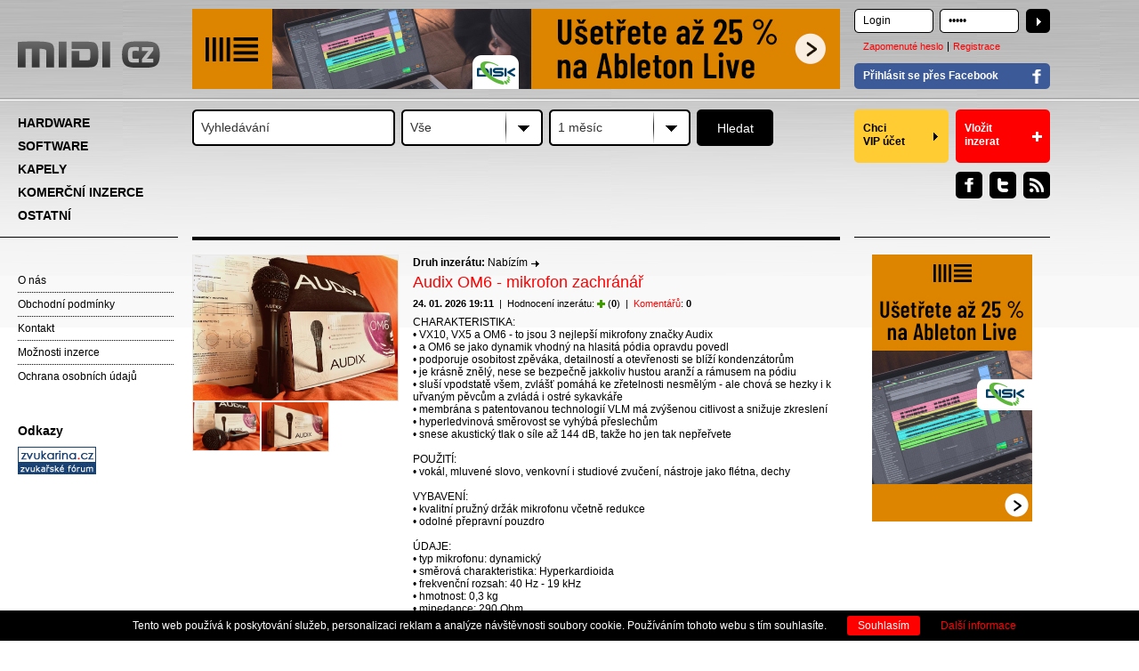

--- FILE ---
content_type: text/html
request_url: https://www.midi.cz/inzerat/239054/audix-om6-mikrofon-zachranar/
body_size: 6155
content:
<!DOCTYPE html PUBLIC "-//W3C//DTD XHTML 1.0 Strict//EN" "https://www.w3.org/TR/xhtml1/DTD/xhtml1-strict.dtd">
<html xmlns="https://www.w3.org/1999/xhtml" xml:lang="cs" lang="cs">
<head>
<title>Audix OM6 - mikrofon zachránář | Midi</title>	
<meta http-equiv="content-type" content="text/html; charset=utf-8" />	
<meta name="description" content="" />	
<meta name="keywords" content="" />
        <meta name="robots" content="index,follow" />
        <meta name="author" content="X Production s.r.o." /> 
  
  <link rel="stylesheet" type="text/css" href="/style/style2.css?ttl=1624536320" media="screen, projection, tv" />            	
	<script type="text/javascript" src="/js/jquery-1.6.2.min.js"></script>
	<script type="text/javascript" src="/js/jquery.selectBox.js"></script>	
	<script type="text/javascript" src="/colorbox/jquery.colorbox.js"></script>
  <link type="text/css" media="screen" rel="stylesheet" href="/colorbox/colorbox.css" />  
	<script type="text/javascript" src="/js/scripts.js"></script> 	    
  <script type="text/javascript" src="/cookieslista/js.js"></script>
  <link rel="stylesheet" type="text/css" href="/cookieslista/style.css" media="screen, projection, tv" />   
  
           <meta name="twitter:card" content="summary" />
        <meta name="twitter:site" content="https://www.midi.cz/inzerat/239054/audix-om6-mikrofon-zachranar" />
        <meta name="twitter:title" content="Audix OM6 - mikrofon zachránář" />
        <meta name="twitter:description" content="CHARAKTERISTIKA: 
• VX10, VX5 a OM6 - to jsou 3 nejlepší mikrofony značky Audix
• a OM6 se..." />
        <meta name="twitter:creator" content="X Production s.r.o." />
        <meta name="twitter:image:src" content="https://www.midi.cz/uploads/239054.jpeg" />
        
        <!-- Open Graph data -->
        <meta property="og:title" content="Audix OM6 - mikrofon zachránář" />
        <meta property="og:type" content="website" />
        <meta property="og:url" content="https://www.midi.cz/inzerat/239054/audix-om6-mikrofon-zachranar" />
        <meta property="og:image" content="https://www.midi.cz/uploads/239054.jpeg" />
        <meta property="og:description" content="CHARAKTERISTIKA: 
• VX10, VX5 a OM6 - to jsou 3 nejlepší mikrofony značky Audix
• a OM6 se..." />
        <meta property="og:site_name" content="X Production s.r.o." />
        <meta property="article:published_time" content="2026-01-24T19:11:58+01:00" />
        <meta property="article:modified_time" content="2023-02-27T11:02:26+01:00" />
      <script data-ad-client="ca-pub-6543132052317343" async src="https://pagead2.googlesyndication.com/pagead/js/adsbygoogle.js"></script> 
</head>
<body>

<script type="text/javascript">

  var _gaq = _gaq || [];
  _gaq.push(['_setAccount', 'UA-38021255-1']);
  _gaq.push(['_trackPageview']);

  (function() {
    var ga = document.createElement('script'); ga.type = 'text/javascript'; ga.async = true;
    ga.src = ('https:' == document.location.protocol ? 'https://ssl' : 'http://www') + '.google-analytics.com/ga.js';
    var s = document.getElementsByTagName('script')[0]; s.parentNode.insertBefore(ga, s);
  })();

</script>

<!-- Google tag (gtag.js) -->
<script async src="https://www.googletagmanager.com/gtag/js?id=G-SQS77EF0Z2"></script>
<script>
  window.dataLayer = window.dataLayer || [];
  function gtag(){dataLayer.push(arguments);}
  gtag('js', new Date());

  gtag('config', 'G-SQS77EF0Z2');
</script>


<div id="page">
        <div id="header">
            <div id="headerTop" class="clearfix">
                <h1><a href="/">MIDI.CZ</a></h1>
                <hr />
                <div class="banner1"><a href="/?klik_banner=804"><img src="/upload/1763926508.jpg" alt="banner"/></a></div>
                        
                        <div id="loginBox">
                                <form method="post" action="/">
                                        <fieldset class="clearfix">
                                                <div class="inputText"><input type="text" name="login" value="Login" title="Login" class="clearOnClick" /></div>
                                                <div class="inputText marginRight0"><input type="password" name="heslo" value="Heslo" title="Heslo" class="clearOnClick" /></div>
                                                <input type="submit" name="prihlasit" value="Přihlásit" class="btn" />
                                        </fieldset>
                                </form>            
                                <ul id="loginLinks">
                                        <li><a href="/zapomenute-heslo/">Zapomenuté heslo</a></li>
                                        <li><a href="/registrace/">Registrace</a></li>
                                </ul>                        
                                                                <p id="loginFb"><a href="https://www.facebook.com/v18.0/dialog/oauth?client_id=315509435213496&amp;state=bb9a739a19bfd20d20d009d3e7b8536e&amp;response_type=code&amp;sdk=php-sdk-5.0.0&amp;redirect_uri=https%3A%2F%2Fwww.midi.cz%2Ffb-overeni.php&amp;scope=email">Přihlásit se přes Facebook</a></p>
                                
                        </div>
                                </div>

                        <!-- headerBot -->
                <div id="headerBot" class="clearfix">
                        <ul id="menu">
                                                            <li><a href="#">HARDWARE</a>
                                                                            <ul>
                                                                                    <li><a href="/kategorie/11/klavesy-a-zvukove-moduly/">Klávesy a zvukové moduly</a>
                                                                                  
                                                  </li>
                                                                                    <li><a href="/kategorie/16/midi-ovladace-a-sequencery/">MIDI ovladače a sequencery</a>
                                                                                  
                                                  </li>
                                                                                    <li><a href="/kategorie/18/kytary-a-baskytary/">Kytary a baskytary</a>
                                                                                  
                                                  </li>
                                                                                    <li><a href="/kategorie/17/bici-nastroje-a-automaty/">Bicí nástroje a automaty</a>
                                                                                  
                                                  </li>
                                                                                    <li><a href="/kategorie/190/dechove-nastroje/">Dechové nástroje</a>
                                                                                  
                                                  </li>
                                                                                    <li><a href="/kategorie/13/efekty-a-procesory/">Efekty a procesory</a>
                                                                                  
                                                  </li>
                                                                                    <li><a href="/kategorie/15/pocitace-a-zvukove-karty/">Počítače a zvukové karty</a>
                                                                                  
                                                  </li>
                                                                                    <li><a href="/kategorie/14/mixpulty-a-rekordery/">Mixpulty a rekordéry</a>
                                                                                  
                                                  </li>
                                                                                    <li><a href="/kategorie/189/mikrofony-a-sluchatka/">Mikrofony a sluchátka</a>
                                                                                  
                                                  </li>
                                                                                    <li><a href="/kategorie/145/gramofony-a-vse-pro-dj/">Gramofony a vše pro DJ</a>
                                                                                  
                                                  </li>
                                                                                    <li><a href="/kategorie/185/zesilovace-reproduktory-a-hifi/">Zesilovače, reproduktory a hifi</a>
                                                                                  
                                                  </li>
                                                                                    <li><a href="/kategorie/186/podiove-aparatury/">Pódiové aparatury</a>
                                                                                  
                                                  </li>
                                                                                    <li><a href="/kategorie/187/svetla/">Světla</a>
                                                                                  
                                                  </li>
                                                                                    <li><a href="/kategorie/188/prislusenstvi/">Příslušenství</a>
                                                                                  
                                                  </li>
                                                                              
                                          </ul>      
                                                    
                                  </li>
                                                            <li><a href="#">SOFTWARE</a>
                                                                            <ul>
                                                                                    <li><a href="/kategorie/21/software-pro-pc/">Software pro PC</a>
                                                                                  
                                                  </li>
                                                                                    <li><a href="/kategorie/22/software-pro-mac/">Software pro MAC</a>
                                                                                  
                                                  </li>
                                                                              
                                          </ul>      
                                                    
                                  </li>
                                                            <li><a href="/kategorie/41/kapely/">KAPELY</a>
                                                    
                                  </li>
                                                            <li><a href="/kategorie/30/komercni-inzerce/">KOMERČNÍ INZERCE</a>
                                                    
                                  </li>
                                                            <li><a href="/kategorie/40/ostatni/">OSTATNÍ</a>
                                                    
                                  </li>
                                                    </ul>
                                        <div id="searchBox">
                        <form method="post" action="/vyhledavani/">
                                <fieldset>
                                        <div class="inputText"><input type="text" name="search" value="Vyhledávání" title="Vyhledávání" class="clearOnClick" /></div>
                                        <div class="select15941">
                                                <select name="druh_inzeratu" class="selectbox">
                                                	<option value="0">Vše</option>
                                                  <option value="1">Nabízím</option>
                                                	<option value="2">Hledám</option>
                                                	<option value="3">Ostatní</option>
                                                </select>            
                                        </div>  
                                        <div class="select15941">
                                                <select name="stari_inzeratu" class="selectbox">
                                                	<option value="0">Stáří inzerátu</option>
                                                	<option value="1">1 den</option>
                                          				<option value="2">2 dny</option>
                                          				<option value="3">1 týden</option>
                                          				<option value="4">2 týdny</option>
                                          				<option value="5" selected="selected">1 měsíc</option>
                                          				<option value="6">3 měsíce</option>
                                          				<option value="7">6 měsíců</option>
                                          				<option value="-1">Neomezovat</option>
                                                </select>            
                                        </div>     
                                        <input type="submit" name="hledat" value="Hledat" class="btn" />
                                                                        </fieldset>                        
                        </form>
                </div>                        <div class="width220 fr">
                                <div class="clearfix">
                                                                                <a href="/stranka/20/VIP-ucet/" class="linkVip">Chci <span class="break"></span>VIP účet</a>
                                        <a href="/vlozit-inzerat/" class="linkInsert">Vložit <span class="break"></span>inzerat</a>
                                        
                                </div>
                                <ul class="socials">
                                        <li><a href="javascript:window.location='http%3A%2F%2Fwww.facebook.com%2Fshare.php%3Fu%3Dhttps://www.midi.cz/'" rel="nofollow" class="fb">Facebook</a></li>
                                        <li><a href="javascript:window.open('http%3A%2F%2Ftwitter.com%2Fhome%3Fstatus%3Dhttps://www.midi.cz/','twittershare','width=450,height=300,left='+(screen.availWidth/2-225)+',top='+(screen.availHeight/2-150)+'');return false;" rel="nofollow" class="twitter">Twitter</a></li>
                                        <li><a href="/rss/" class="rss" onclick="window.open(this.href); return false;">RSS</a></li>
                                </ul>   
                        </div>      
                </div>      
                <!-- /headerBot -->
        </div><div id="content" class="clearfix">
                                <div id="leftCol">
                        <div class="banner_left">
                                                </div>
                        <ul>
                                                        <li class="first"><a href="/stranka/10/o-nas/">O nás</a></li>
                                                       <li><a href="/stranka/11/obchodni-podminky/">Obchodní podmínky</a></li>
                                                       <li><a href="/stranka/12/kontakt/">Kontakt</a></li>
                                                       <li><a href="/stranka/13/moznosti-inzerce/">Možnosti inzerce</a></li>
                                                       <li><a href="/stranka/22/ochrana-osobnich-udaju/">Ochrana osobních údajů</a></li>
                                               </ul>
                        <h3>Odkazy</h3>
                        <div class="odkazy">
                                                        <a href="https://www.zvukarina.cz" target="_blank"><img src="/img/zvukarina.gif" alt="Zvukařina" /></a>
                        </div>

                        <div id="banner_left" class="banner_left">
                                                    <script>
                            function getViewportLine() {
	var top = window.pageYOffset || document.documentElement.scrollTop;
	var height = document.documentElement.clientHeight;
	return Math.round(top);
}
                            function checkSection() {
                          	var line = getViewportLine();
                          	if (line>=690) {
                                  $('#banner_left').addClass('fixni_banner');
                                  }
                          	else {
                                  $('#banner_left').removeClass('fixni_banner');
                          	}
                            
                            if (line>=850) {
                                  $('.google_banner').addClass('fixni_banner_right');
                                  }
                          	else {
                                  $('.google_banner').removeClass('fixni_banner_right');
                          	}
                            
                          }
                          $(window).scroll(checkSection);
                          setInterval(checkSection, 300);
                            </script>
                                                    
                        
                        <div style="margin-bottom:10px;">
                        <script async src="//pagead2.googlesyndication.com/pagead/js/adsbygoogle.js"></script>
                        <!-- left banner -->
                        <ins class="adsbygoogle"
                             style="display:inline-block;width:160px;height:600px"
                             data-ad-client="ca-pub-6543132052317343"
                             data-ad-slot="4704131316"></ins>
                        <script>
                        (adsbygoogle = window.adsbygoogle || []).push({});
                        </script>
                        </div>
                        
                                                                                                                        </div>
                </div>                <div id="mainCol">
                        <div class="item itemDetail clearfix">
                                <div class="image">
                                                                          <a href="/uploads/239054.jpeg" class="colorbox" title="Audix OM6 - mikrofon zachránář"><img src="/uploads/239054.jpeg" alt="Audix OM6 - mikrofon zachránář" title="Audix OM6 - mikrofon zachránář"/></a>
                                                                            <div class="small_image">
                                                            <a href="/uploads/239054-2.jpeg" class="colorbox"><img src="/uploads/239054-2.jpeg" alt="Audix OM6 - mikrofon zachránář" /></a>                                                            <a href="/uploads/239054-3.jpeg" class="colorbox"><img src="/uploads/239054-3.jpeg" alt="Audix OM6 - mikrofon zachránář" /></a>                                                                
    
                                        </div>
                                                                    </div>
                                <div class="text">
                                                                                <p class="druh"><strong>Druh inzerátu:</strong> <span class="nabizim">Nabízím</span></p>
                                        <h2><a href="/inzerat/239054/audix-om6-mikrofon-zachranar/">Audix OM6 - mikrofon zachránář</a></h2>
                                        <p class="date"><strong>24. 01. 2026 19:11</strong>&nbsp;&nbsp;|&nbsp;&nbsp;Hodnocení inzerátu: <a href="?inzerat=239054&amp;hodnoceni=1"><img src="/gfx/plus.png" alt="kladné hodnocení inzeratu" class="rate" /></a> (<strong>0</strong>)&nbsp;&nbsp;|&nbsp;&nbsp;<a href="/inzerat/239054/audix-om6-mikrofon-zachranar/">Komentářů</a>: <strong>0</strong></p>
                                        <p>CHARAKTERISTIKA: <br />• VX10, VX5 a OM6 - to jsou 3 nejlepší mikrofony značky Audix<br />• a OM6 se jako dynamik vhodný na hlasitá pódia opravdu povedl<br />• podporuje osobitost zpěváka, detailností a otevřenosti se blíží kondenzátorům<br />• je krásně znělý, nese se bezpečně jakkoliv hustou aranží a rámusem na pódiu<br />• sluší vpodstatě všem, zvlášť pomáhá ke zřetelnosti nesmělým - ale chová se hezky i k uřvaným pěvcům a zvládá i ostré sykavkáře <br />• membrána s patentovanou technologií VLM má zvýšenou citlivost a snižuje zkreslení <br />• hyperledvinová směrovost se vyhýbá přeslechům<br />• snese akustický tlak o síle až 144 dB, takže ho jen tak nepřeřvete <br /><br />POUŽITÍ: <br />• vokál, mluvené slovo, venkovní i studiové zvučení, nástroje jako flétna, dechy <br /><br />VYBAVENÍ: <br />• kvalitní pružný držák mikrofonu včetně redukce <br />• odolné přepravní pouzdro <br /><br />ÚDAJE: <br />• typ mikrofonu: dynamický <br />• směrová charakteristika: Hyperkardioida <br />• frekvenční rozsah: 40 Hz - 19 kHz <br />• hmotnost: 0,3 kg <br />• mipedance: 290 Ohm <br />• výroba: USA <br /><br />PODMÍNKY: <br />• záruka ještě víc než rok <br />• ke slyšení v našem studiu Jinočany <br />• 14 dní na vrácení bez udání důvodu</p>
                                        <table class="table_info">
                                                <tr>
                                                        <td class="zvyraznit_bunku">ID inzerátu:</td>
                                                        <td>239054</td>
                                                </tr>
                                                <tr>
                                                        <td class="zvyraznit_bunku">Inzerent:</td>
                                                        <td><a href="/uzivatel/1593/kakaxa/">Kakaxa</a>&nbsp;&nbsp;|&nbsp;&nbsp;Hodnocení uživatele: <img src="/gfx/plus.png" alt="kladné hodnoceni recenzenta" class="rate" /> (<strong>28</strong>) / <img src="/gfx/minus.png" alt="záporné hodnoceni recenzenta" class="rate" /> (<strong>0</strong>)</td>
                                                </tr> 
                                                                                                <tr>
                                                  <td class="zvyraznit_bunku">Region:</td>
                                                  <td>Praha</td>
                                                </tr>
                                                                                                <tr>
                                                  <td class="zvyraznit_bunku">E-mail:</td>
                                                  <td><a href="mailto:kakaxa (zavináč) 3bees.cz">kakaxa (zavináč) 3bees.cz</a></td>
                                                </tr>
                                                                                                <tr>
                                                  <td class="zvyraznit_bunku">Telefon:</td>
                                                  <td>603852718</td>
                                                </tr>
                                                                                                <tr>
                                                  <td class="zvyraznit_bunku">www:</td>
                                                  <td><a href="https://audixusa.com/products/om6/">https://audixusa.com/products/om6/</a></td>
                                                </tr>
                                                
                                                                                    
                                                <tr class="price">
                                                        <td class="zvyraznit_bunku">Cena:</td>
                                                        <td><span class="priceBox"><span>3 900 CZK</span></span></td>
                                                </tr>
                                                                                                                                        
                                        </table>

                                                <div class="detailShare">
                                                        <div class="icons clearfix">


                                                                <a href="https://www.facebook.com/share.php?u=http%3A%2F%2Fwww.midi.cz%2Finzerat%2F239054%2Faudix-om6-mikrofon-zachranar%2F" class="fb newWindow" rel="0">facebook</a>
                                                                <a href="https://twitter.com/share" class="twitter newWindow" rel="1">Twitter</a>
                                                                <a href="https://www.pinterest.com/pin/create/button/?url=http%3A%2F%2Fwww.flickr.com%2Fphotos%2Fkentbrew%2F6851755809%2F&amp;media=http%3A%2F%2Ffarm8.staticflickr.com%2F7027%2F6851755809_df5b2051c9_z.jpg&amp;description=Next%20stop%3A%20Pinterest" data-pin-do="buttonPin" data-pin-config="above" class="pinterest newWindow" rel="2">Pinterest</a>
                                                                <a href="https://plus.google.com/share?url=http%3A%2F%2Fwww.midi.cz%2Finzerat%2F239054%2Faudix-om6-mikrofon-zachranar%2F" class="gplus newWindow" rel="3">GooglePlus</a>

                                                        </div>
                                                </div>
                                                                                                                </div>
                        </div>
                         
                                   
                        <div class="clearfix">
                                <h2 class="fl">Komentáře</h2>
                                                        </div> 
                        <div class="banner2"></a></div>     
                                                    <h3>U tohoto inzerátu jsou komentáře zakázané</h3>
                                          
                        <div class="banner3"></div>          
                </div>                
                <div id="rightCol">
                                        <div class="center">
                        <a href="/?klik_banner=805"><img src="/upload/1763926566.jpg" alt="banner"/></a>                        </div>
                        <div class="google_banner center">

                        
<script async src="//pagead2.googlesyndication.com/pagead/js/adsbygoogle.js"></script>
<!-- midi right banner -->
<ins class="adsbygoogle"
     style="display:inline-block;width:160px;height:600px"
     data-ad-client="ca-pub-6543132052317343"
     data-ad-slot="2009422115"></ins>
<script>
(adsbygoogle = window.adsbygoogle || []).push({});
</script>

                        </div>
                                        </div>              
        </div>

<hr />
        
        <div id="footer">
        <div style="margin-left: 215px;width: 725xp;  text-align: left;">
                        <div style="padding-top:10px;position:relative;">
<script async src="//pagead2.googlesyndication.com/pagead/js/adsbygoogle.js" type="text/javascript"></script>
<!-- Midi bottom -->
<ins class="adsbygoogle"
     style="display:inline-block;width:728px;height:90px"
     data-ad-client="ca-pub-6543132052317343"
     data-ad-slot="9022069712"></ins>
<script type="text/javascript">
(adsbygoogle = window.adsbygoogle || []).push({});
</script>
        </div>
        <div style="margin-top:-90px;margin-left:800px;">
        <a href="https://www.gopay.cz/" onclick="window.open(this.href); return false;"><img src="/gfx/banner-2-normal_gopay.png" alt="gopay" style="margin-top: 10px;"/></a>
        </div>

        </div>
      
</div>
 
</div> 
<div  class="hidden">
<a href="https://www.toplist.cz/stat/202081"><script type="text/javascript">
<!--
document.write('<img src="https://toplist.cz/count.asp?id=202081&amp;logo=s&amp;http='+escape(document.referrer)+'&amp;t='+escape(document.title)+
'&amp;wi='+escape(window.screen.width)+'&amp;he='+escape(window.screen.height)+'&amp;cd='+escape(window.screen.colorDepth)+'" width="14" height="14" border=0 alt="TOPlist" />');
//--></script><noscript><img src="https://toplist.cz/count.asp?id=202081&amp;logo=s"
alt="TOPlist" /></noscript></a> 
</div>
<div class="cookies-info">
    Tento web používá k poskytování služeb, personalizaci reklam a analýze návštěvnosti soubory cookie. Používáním tohoto webu s tím souhlasíte.    <a href="#" class="button">Souhlasím</a>
    <a href="https://www.google.com/policies/technologies/cookies/" target="_blank">Další&nbsp;informace</a>
</div>
<noscript><style type="text/css">.cookies-info { display:none }</style></noscript>
</body>
</html>

--- FILE ---
content_type: text/html; charset=utf-8
request_url: https://www.google.com/recaptcha/api2/aframe
body_size: 267
content:
<!DOCTYPE HTML><html><head><meta http-equiv="content-type" content="text/html; charset=UTF-8"></head><body><script nonce="6x4sYorqsk3U-AM8S3x-hw">/** Anti-fraud and anti-abuse applications only. See google.com/recaptcha */ try{var clients={'sodar':'https://pagead2.googlesyndication.com/pagead/sodar?'};window.addEventListener("message",function(a){try{if(a.source===window.parent){var b=JSON.parse(a.data);var c=clients[b['id']];if(c){var d=document.createElement('img');d.src=c+b['params']+'&rc='+(localStorage.getItem("rc::a")?sessionStorage.getItem("rc::b"):"");window.document.body.appendChild(d);sessionStorage.setItem("rc::e",parseInt(sessionStorage.getItem("rc::e")||0)+1);localStorage.setItem("rc::h",'1769354189393');}}}catch(b){}});window.parent.postMessage("_grecaptcha_ready", "*");}catch(b){}</script></body></html>

--- FILE ---
content_type: text/css
request_url: https://www.midi.cz/style/style2.css?ttl=1624536320
body_size: 5327
content:
html{
font-size:100.01%;
height:100%;
width:100%;                                                                                      
border:0;
padding:0;
margin:0;
} 
body{
font-size:.750em;
font-family:arial,tahoma,verdana;
color:#000;
margin:0;
padding:0;
text-align:left;
background:#fff url(../gfx/body-bg.png) repeat-x 0 0;
height:100%;
width:100%;
border:0;
}
body#hp{
background:#fff url(../gfx/body-bg-hp.jpg) no-repeat;
}
a img, img{margin:0;padding:0;border:0;}
a{color:#ff0000;outline:none;text-decoration:none;}
a:hover{text-decoration:underline;color:#a20000;}
p,h1,h2,h3,h4,h5,h6,ul,ol,li,form,table,td{margin:0;padding:0;}
table{font-size:1em;}
.clear{clear:both;}
.fl{float:left !important;}
.fr{float:right !important;}
hr,.noScreen{display:none;}
.break{display:block;}
fieldset{padding:0;margin:0;border:0}
ul li{list-style-type:none}
input,button,textarea{font-family:arial;font-size:12px;}
.clearfix:after{content: ".";display:block;height:0;clear:both;visibility:hidden;}
.clearfix{display:inline-block;}
/* Hide from IE-mac \*/
* html .clearfix{height:1%;}
.clearfix{display:block;}
/* End hide from IE-mac */

.width220{width:220px !important;}
.width272{width:272px !important;}
.width350{width:350px !important;}
.width510{width:510px !important;}
.width550{width:550px !important;}
.width567{width:567px !important;}

.marginRight0{margin-right:0px !important;}
.marginRight5{margin-right:5px !important;}
.marginBot5{margin-bottom:5px !important;}
.marginBot10{margin-bottom:10px !important;}
.marginBot15{margin-bottom:15px !important;}
.marginBot20{margin-bottom:20px !important;}
.marginBot30{margin-bottom:30px !important;}
.marginTop5{margin-top:5px !important;}
.marginTop10{margin-top:10px !important;}
.marginTop30{margin-top:30px !important;}

.red{color:#ff0000 !important;}
.green{color:#3e9c00 !important;}
.grey{color:#999 !important;}

.pad10{padding:0 10px;}
.padTop16{padding-top:16px !important;}

.font11{font-size:11px !important;}

.rel{position:relative;}

#page{
width:1180px;
margin:0;
text-align:left;
position:relative;
min-height:100%;
}
* html #page{
height:100%;
}
/*-- header --*/
#header{
width:1180px;
height:270px;
padding:0;
position:relative;
background:url(../gfx/footer-bg.png) no-repeat left bottom;
}
body#hp #header{
height:400px;
background:none;
}
/*-- headerTop --*/
#headerTop{
width:1180px;
height:100px;
padding:10px 0 0;
position:relative;
}
#headerTop h1 a{
width:160px;
height:30px;
display:block;
text-indent:-9999px;
background:url(../gfx/logo-midi.png) no-repeat;
position:absolute;
top:46px;
left:20px;
}
#headerTop .banner1{
float:left;
padding:0 0 0 216px;
width:728px;
height:90px;
overflow:hidden;
}
#loginBox{
width:220px;
float:right;
}
#loginBox fieldset{
padding:0 0 10px;
}
#loginBox .inputText{
background:url(../gfx/input-89-27.png) no-repeat;
width:89px;
height:27px;
float:left;
margin:0 7px 0 0;
}
#loginBox .inputText input{
width:69px;
height:27px;
border:0;
line-height:27px;
background:none;
padding:0 10px;
}
#loginBox .btn{
float:right;
display:block;
width:27px;
height:27px;
display:block;
text-indent:-9999px;
line-height:100px;
border:0;
background:url(../gfx/btn-27-27.png) no-repeat;
cursor:pointer;
}
#loginBox .btn:hover{
background-position:left bottom;
}
#loginLinks{
float:left;
font-size:11px;
line-height:11px;
margin-right:-5px;
height:24px;
padding-left:5px;
}
#loginLinks li{
float:left;
border-left:1px solid #000;
padding:0 5px;
}
#loginLinks li:first-of-type{
border-left:0;
}
#loginFb{
display:block;
clear:both;
}
#loginFb a{
color:#fff !important;
font-size:12px;
font-weight:bold;
width:200px;
height:29px;
line-height:29px;
padding:0 10px;
background:url(../gfx/btn-fb.png) no-repeat;
display:block;
}
#loginFb a:hover{
text-decoration:none;
background-position:left bottom;
}
/*-- /headerTop --*/

/*-- headerBot --*/
#headerBot{
width:1180px;
}
#headerBot .width220{
padding-top:13px;
}
#menu{
position:relative;
z-index:10;
float:left;
padding:20px 0 0 20px;
font-size:14px;
font-weight:bold;
float:left;
}
#menu li{
padding:0 0 10px;
}
#menu li a{
width:180px;
display:block;
text-decoration:none;
color:#000;
padding:0 0 0;
}
#menu li a:hover,#menu li a.active{
font-weight:bold;
color:#ff0000 !important;
}

#menu li li{
padding:0;
}
#menu ul{
position:absolute;
display:none;
width:160px !important;
height: auto;
padding:5px 10px;
top:20px;
left:180px;
background:#000;
}
#menu li ul a{
width:160px;
padding:3px 0 !important;
float:left;
font-size:10px;
color:#cccccc;
display:block;
}
#menu li ul a:hover{
font-weight:normal;
color:#fff;
}
#menu ul ul{
left:161px;
}
.bazarBox{
float:left;
width:728px;
padding:20px 0 0 16px;
overflow:hidden;
}
.bazarBox .title{
width:728px;
}
.bazarBox .title h2{
color:#666;
}
.bazarBox .content{
width:728px;
background:url(../gfx/bazar-box.png) no-repeat left bottom;
padding:12px 0 10px;
}
.bazarBox table{
margin:0;
padding:5px 0 2px;
width:100%;
background:url(../gfx/bazar-box.png) no-repeat right top;
}
.bazarBox table th,.bazarBox table td{
text-align:left;
vertical-align:top;
padding:4px 15px 0;
}
.bazarBox table th{
font-size:13px;
font-weight:bold;
padding:6px 15px;
background:url(../gfx/box-bazar-line.png) repeat-x left bottom;
}
.bazarBox h2{
font-size:14px;
font-weight:bold;
padding:0;
float:left;
}
.bazarBox .linkAll{
float:right;
padding:2px 0 0;
}
.bazarBox .linkAll a{
padding:0 10px 0 0;
background:url(../gfx/arrow-red.png) no-repeat right 4px;
}
#searchBox{
width:728px;
padding:16px 0 16px;
border-bottom:4px solid #000;
}
#headerBot #searchBox{
float:left;
padding:13px 0 0 16px;
border-bottom:0;
}
#searchBox .inputText{
width:228px;
height:41px;
background:url(../gfx/search-input.png) no-repeat;
float:left;
}
#searchBox .inputText input{
width:208px;
height:41px;
padding:0 10px;
line-height:41px;
border:0;
background:none;
font-size:14px;
color:#333;
}
#searchBox .btn{
float:left;
background:url(../gfx/btn-86-41.png) no-repeat;
width:86px;
height:41px;
line-height:41px;
display:block;
float:left;
text-align:center;
border:0;
cursor:pointer;
font-size:14px;
color:#fff;
margin-left:7px;
}
#searchBox .btn:hover{
background-position:left bottom;
}
#searchBox .searchMore{
position:absolute;
top:48px;
left:10px;
text-decoration:none;
color:#ff0000;
font-size:12px;
background:url(../gfx/arrow-red.png) no-repeat right 5px;
padding:0 10px 0 0;
display:block;
white-space:nowrap;
}
#searchBox a:hover.searchMore{
color:#000;
}
#searchBox .rssLink{
width:17px;
height:17px;
display:block;
background:url(../gfx/icon-rss-small.png) no-repeat;
float:left;
text-indent:-9999px;
margin:24px 0 0 7px;
}
#searchBox .rssLink:hover{
background-position:left bottom;
}

#header .banner2{
position:relative;
}

#header .linkVip{
width:86px;
height:46px;
line-height:1.3em;
padding:14px 10px 0 10px;
background:url(../gfx/link-vip.png) no-repeat;
display:block;
float:left;
color:#000;
font-size:12px;
text-decoration:none !important;
font-weight:bold;
}
#header .linkVip:hover{
background-position:left bottom;
}
#header .linkInsert{
width:86px;
height:46px;
line-height:1.3em;
padding:14px 10px 0 10px;
background:url(../gfx/btn-vlozit-inzerat.png) no-repeat;
display:block;
color:#fff;
float:right;
font-size:12px;
text-decoration:none !important;
font-weight:bold;
}
#header .linkInsert:hover{
background-position:left bottom;
}
#header .socials{
width:114px;
float:right;
padding:10px 0 0;
}
#header .socials li{
float:left;
padding:0 0 0 8px;
}
#header .socials li a{
width:30px;
height:30px;
display:block;
text-indent:-9999px;
}
#header .socials li a.fb{
background:url(../gfx/icon-fb.png) no-repeat;
}
#header .socials li a.twitter{
background:url(../gfx/icon-twitter.png) no-repeat;
}
#header .socials li a.rss{
background:url(../gfx/icon-rss.png) no-repeat;
}
#header .socials li a:hover{
background-position:left bottom;
}

.logged{
width:220px;
height:90px;
background:url(../gfx/header-login.png) no-repeat !important;
color:#999 !important;
}
.logged a{
color:#fff !important;
}
/*-- /headerBot --*/

/*-- /header --*/

/*-- select --*/
.selectBox-dropdown{position:relative;border:0;text-decoration: none;outline:none;vertical-align:middle;display:inline-block;cursor:default;font-family:arial;text-align:left;}

.select15941{float:left;margin-left:7px;text-decoration:none !important;}
.select15941 .selectBox-dropdown{width:119px;height:41px;padding:0 30px 0 10px;line-height:41px;background:url(../gfx/select-159-41.png) no-repeat;color:#333;font-size:14px;}

.select40728{float:left;text-decoration:none !important;}
.select40728 .selectBox-dropdown{width:367px;height:28px;padding:0 30px 0 10px;line-height:28px;background:url(../gfx/select-407-28.png) no-repeat;color:#000;font-size:12px;}

a.selectBox{text-decoration:none !important;}
.selectBox-dropdown .selectBox-arrow{display:none;}
.selectBox-dropdown-menu{position:absolute;z-index:99999;max-height:200px;border:solid 1px #BBB;background:#FFF;overflow:auto;font-family:arial;font-size:12px;text-align:left;}
.selectBox-options, .selectBox-options li, .selectBox-options li a{list-style:none;display:block;cursor:default;padding:0;margin:0;color:#515151;}
.selectBox-options li a{line-height: 1.5;padding: 0 .5em;white-space:nowrap;overflow:hidden;text-decoration:none !important;}
.selectBox-options li.selectBox-hover a{background-color:#DFDFDF;}
.selectBox-options li.selectBox-selected a{background-color:#CDCDCD;}
/*-- /select --*/

/*-- content --*/
#content{
width:1180px;
padding:0 0 16px;
}
#content h1{
font-size:24px;
font-weight:bold;
padding:0;
position:absolute;
top:-92px;
left:0;
height:75px;
width:728px;
overflow:hidden;
line-height:1.1;
}
#content h1 span{
position:absolute;
bottom:0;
}
#content .itemDetail p{
padding-top: 2px;
}
#content .itemDetail ul{
padding: 5px 0 5px 0;
}
#content h2{
font-size:14px;
font-weight:bold;
color:#000;
padding:0 0 20px;
}
#leftCol{
width:180px;
padding:12px 0 0 20px;
float:left;
margin:0 16px 0 0;
/*background:url(../gfx/leftcol-top-bg.png) no-repeat 0 0;*/
}
#mainCol{
width:728px;
position:relative;
float:left;
padding:0;
}
#rightCol{
width:220px;
float:right;
padding:16px 0 0;
}
body#hp #rightCol{
padding:124px 0 0;
text-align: center;
margin:auto;
}

#leftCol ul{
margin:0 0 30px;
padding:0 5px 0 0;
}
#leftCol li{
border-top:1px dotted #000;
padding:6px 0;
}
#leftCol li.first{
border:0;
}
#leftCol li a{
color:#000;
width:180px;
display:block;
}
#leftCol li a:hover,#leftCol li a.active{
color:#ff0000;
text-decoration:none;
}

.item{
width:728px;
border-bottom:1px solid #b2b2b2;
position:relative;
padding:16px 0 16px;
}
.item .midiDoporucuje{
width:65px;
height:32px;
background:url(../gfx/icon-midi-doporucuje.png) no-repeat;
display:block;
position:absolute;
top:16px;
right:0;
text-indent:-9999px;
}
.itemDetail{
border-bottom:1px solid #000;
}
.item .image{
width:232px;
float:left;
}
.item .image .mainImage{
max-height: 232px;
overflow: hidden;
}
.item .image img{
width:230px;
float:left;
border:1px solid #E9E9E9;
}
.item .tns{
width:230px;
float:left;
padding:8px 0 0;
}
.item .tns img{
height:30px;
width:auto;
float:left;
margin:0 8px 8px 0;
}
.item .text{
width:480px;
float:right;
padding:0;
word-wrap:break-word;
}
.popisInzeratu{
    max-height: 150px;
    overflow: hidden;
    position:relative;
}
.popisInzeratu:after{
content: "";
position: absolute;
bottom: 0px;
background-image: linear-gradient(rgba(255,255,255,0), rgb(255, 255, 255));
height: 30px;
width: 100%;
left: 0;

}
.item .text h2{
font-size:18px !important;
font-weight:normal !important;
padding:5px 0 5px !important;
width:400px;
}
.item .text p.date{
font-size:11px;
padding:0 0 6px;
}
.item .text p.druh{
font-size:12px;
}
.item .text p.druh .nabizim{
background:url(../gfx/arrow-right.png) no-repeat right 5px;
padding:0 13px 0 0;
}
.item .text p.druh .hledam{
background:url(../gfx/arrow-left.png) no-repeat right 5px;
padding:0 13px 0 0;
}
.item .comments{
float:right;
margin-top:-20px;
}
#content .banner2{
/*border-bottom:4px solid #000;
margin:0 0 16px;*/
}
#content .banner3{
margin:20px 0 16px;
}

.pagination{
padding:2px 0 2px;
border-bottom:1px solid #b2b2b2;
}
.paginationBot{
border-bottom:0;
}
.pagination li{
float:left;
}
.pagination li a, .pagination li span{
display:block;
padding:10px 5px;
}
.pagination li :hover{
text-decoration:none;
color:#000;
}
.pagination li .active{
color:#000;
font-weight:bold;
}
.pagination li .prev,.pagination li .next,.pagination li .first,.pagination li .last{
width:17px;
height:13px;
display:block;
text-indent:-9999px;
margin:1px 0 0;
}
.pagination li .prev{
background:url(../gfx/arrow-black-back.png) no-repeat 9px 10px;
}
.pagination li .next{
background:url(../gfx/arrow-black.png) no-repeat 9px 10px;
}
.pagination li .prev:hover,.pagination li .next:hover{
background-position:9px -90px;
}
.pagination li .first{
background:url(../gfx/arrow-first.png) no-repeat 5px 10px;
}
.pagination li .last{
background:url(../gfx/arrow-last.png) no-repeat 6px 10px;
}
.pagination li .first:hover{
background-position:5px -90px;
}
.pagination li .last:hover{
background-position:6px -90px;
}
.pagination .goToPage{
float:right;
}
.pagination .goToPage fieldset{
padding:8px 0 0;
}
.pagination .goToPage label{
line-height:19px;
font-size:11px;
float:left;
padding:0 6px 0 0
}
.pagination .goToPage .inputText{
width:28px;
height:19px;
background:url(../gfx/input-28-19.png) no-repeat;
float:left;
margin:0 6px 0 0;
}
.pagination .goToPage .inputText input{
width:24px;
height:19px;
padding:0 2px;
line-height:27px;
border:0;
background:none;
font-size:11px;
}
.pagination .goToPage .btn{
float:right;
display:block;
width:19px;
height:19px;
display:block;
text-indent:-9999px;
line-height:100px;
border:0;
background:url(../gfx/btn-19-19.png) no-repeat;
cursor:pointer;
}
.pagination .goToPage .btn:hover{
background-position:left bottom;
}

#formComment fieldset{ 
width:465px;
padding:10px;
background:url(../gfx/form-comments.png) no-repeat left bottom;
position:relative;
margin:0 0 -10px -35px;
color:#fff;
}
#formComment label{ 
width:70px;
float:left;
display:block;
padding:3px 0 0;
}
#formComment .inputText{
width:369px;
height:20px;
line-height:20px;
padding:0 10px;
background:#fff;
border:0;
margin:0 0 10px;
float:right;
}
#formComment textarea{
width:379px;
height:66px;
padding:5px;
background:#fff;
border:0;
margin:0 0 10px;
float:right;
}
#formComment .btn{
background:url(../gfx/arrow-white.png) no-repeat right 7px;
padding:5px 18px 5px 0;
color:#ccc;
border:0;
float:right;
font-size:14px;
cursor:pointer;
}

.comment{
padding:0 0 5px;
border-bottom:1px solid #b2b2b2;
margin:0 0 10px;
}
.commentLast{
border-bottom:0;
margin:0;
}
.comment h3{
font-size:12px;
color:#000;
padding:0 0 5px;
font-weight:bold;
float:left;
width:620px;
}
.comment p.date{
float:right;
}
.comment p.rating{
float:right;
font-size:11px;
padding:5px 0 0;
}
.comment p.name{
padding:0 0 5px;
font-size:11px;
}
.comment p.name a{
font-weight:bold;
}
.linkSendMsg{
float:right;
color:red;
padding:10px 10px 0 0;
}


.itemSmall{
float:left;
margin:0 0px 10px 0;
width: 100px;
overflow:hidden;
}
.itemSmall img{
width:96px;
height:96px;
border:1px solid #000;
}
.itemSmall a{
color:#000;
}

#rightCol .blog{
border-top:1px dotted #000;
padding:10px 0 1px;
}
#rightCol .blogFirst{
border-top:0;
padding-top:0;
}
#rightCol .blog h3{
font-size:12px;
font-weight:bold;
padding:0 0 4px;
}
#rightCol .blog p{
padding:0 0 10px;
}
#rightCol .blog p.date{
font-size:11px;
font-weight:bold;
padding:0 0 5px;
}
/*-- /content --*/

/*-- footer --*/
#footer{
width:1180px;
height:92px;
background:url(../gfx/footer-bg.png) no-repeat left top;
}
/*-- /footer --*/

.info_prihlaseni{
padding:10px;
}
.info_prihlaseni li{
padding:0 0 10px;
}
.info_prihlaseni .odhlaseni{
font-size:11px;
}

p.required{
float:right;
padding:21px 0 0;
}
#form fieldset{ 
padding:0;
background:none;
position:relative;
margin:0 0 20px;
color:#000;
width:567px;
}
#form label{ 
width:160px;
float:left;
display:block;
padding:3px 0 10px;
}
#form .required label{ 
font-weight:bold;
}
#form .inputText{
width:407px;
height:28px;
background:url(../gfx/input-407-28.png) no-repeat;
float:left;
}
#form .inputText.disabled{
background:url(../gfx/input-407-28.png) no-repeat 0 -28px;
}
#form .inputText input{
width:387px;
height:28px;
padding:0 10px;
line-height:28px;
border:0;
background:none;
}
#form select{
width:388px;
height:20px;
line-height:20px;
margin:0 0 10px 6px;
border:0;
}
#form textarea{
width:387px;
height:108px;
padding:10px;
background:url(../gfx/textarea-407-128.png) no-repeat;
border:0;
margin:0;
float:left;
}
#form .checkbox{
position:relative;
top:2px;
}
#form .btn{
background:url(../gfx/btn-86-41-red.png) no-repeat right 0;
padding:0;
color:#fff;
border:0;
float:right;
font-size:14px;
cursor:pointer;
text-align:center;
width:86px;
height:41px;
line-height:41px;
cursor:pointer;
}
#form .btnBig{
background:url(../gfx/btn-120-41-red.png) no-repeat right 0;
width:120px;
}
#form p{ 
padding:0 0 10px;
}
#form a.link{
position:relative;
top:3px;
}
.input_souhlasim{
float: left;
margin-right:10px;
}

.schov_formular{
display:none;
}
.table_info{
margin-top: 10px;
font-size:0.917em;
}
.zvyraznit_bunku{
font-weight:bold;
text-align:left;
padding-right:10px;
white-space:nowrap;
}
.table_info .price td{
padding-top:10px;
font-size:18px;
font-weight:bold;
vertical-align:bottom;
}
.table_info .price td.zvyraznit_bunku{
font-size:14px;
}
.table_info .price{
vertical-align:bottom;
}
.table_info .price .priceBox{
background:#333;
display:block;
color:#fff;
float:left;
padding:5px 8px;
margin-bottom:-5px;
-webkit-border-radius:5px;
-moz-border-radius:5px;
border-radius:5px;
}
.item .edit_info{
width:720px;
height: 50px;
color:#999;
text-align: right;
margin:right;
}
.commentLink{
float:right;
padding:10px 0 0;
}
.rate{
position:relative;
top:1px;
}
select{font-family:arial;font-size:12px;}
.vip{color:#e0a800;font-size:11px;font-weight:bold;}

.textContent p{
padding:0 0 14px;
}

#tabs li{
float:left;
padding:10px 5px 0 0;
}
#tabs li a{
text-decoration:none;
color:#fff;
font-weight:bold;
text-transform:uppercase;
font-size:12px;
padding-right:20px;
display:block;
height:41px;
background:url(../gfx/tab-a.png) no-repeat scroll right top;
-moz-opacity:.50;
filter:alpha(opacity=50);
opacity:.50;
}
#tabs li a span{
background:url(../gfx/tab-span.png) no-repeat;
display:block;
line-height:42px;
padding:0 0 0 20px;
}
#tabs li a:hover,#tabs li a.active{
-moz-opacity:10;
filter:alpha(opacity=100);
opacity:1;
}



.tabulka_komentare table{
margin:0;
padding:5px 0 2px;
width:100%;
background:url(../gfx/bazar-box.png) no-repeat right top;
}
.tabulka_komentare table td{
padding:4px 10px;
vertical-align:top;
}
.tabulka_komentare a{
color:#ff0000;
}
.tabulka_komentare h2{
font-size:14px;
font-weight:bold;
padding:0;
float:left;
}
.tabulka_komentare .linkAll{
float:right;
padding:2px 0 0;
}
.tabulka_komentare .linkAll a{
padding:0 10px 0 0;
background:url(../gfx/arrow-red.png) no-repeat right 4px;
}

.nastaveni_inzeratu{
margin-top: 10px;
}
.nastaveni_inzeratu a{
font-weight: bold;
}
.nastaveni_inzeratu ul{
margin-left: 20px;
list-style: disc;
} 
.nastaveni_inzeratu ul li{
list-style: disc;
} 

input.file{
font-family:Arial, Tahoma, Verdana;
font-size:12px;
color:#000;
padding:0 10px;
height:28px;
line-height:28px;
width:304px;
background:url(../gfx/input-file.png) no-repeat;
border:0;
float:left;
margin:0;
}
.inputDiv{
&top:-1px !important;
&height:29px !important;
}

/*-- layer --*/
.layerBox{filter:alpha(opacity=69);-moz-opacity:0.69;opacity:0.69;background-color:#000;height:100%;left:0px;position:fixed;top:0px;width:100%;z-index:1000;}
* html .layerBox{height:~"expression(document.body.scrollHeight > document.body.offsetHeight ? document.body.scrollHeight : document.body.offsetHeight + 'px')";position:absolute;}
.layerBox2{height:100%;left:0px;position:absolute;top:0px;width:100%;z-index:1100;text-align:left;color:#fff;font-size:1em;}
.layerContainer{margin:180px 0 0 310px;position:relative;text-align:left;z-index:8;width:547px;padding:10px 0;background:url(../gfx/layer-547-bot.png) no-repeat left bottom;}
.layerContainer .in{width:507px;padding:10px 20px;background:#fff;}
.layerContainer .layerTop{position:absolute;top:0;left:0;width:547px;height:10px;display:block;background:url(../gfx/layer-547-top.png) no-repeat;}

a.layerClose{display:block;width:20px;height:20px;z-index:1200;position:absolute;top:15px;right:20px;background:url(../gfx/layer-close.png) no-repeat;cursor:pointer;display:block;text-indent:-9999px;}
a:hover.layerClose{background-position:left bottom;}

.layerBox2 h2{font-size:18px;font-weight:bold;padding:0 0 20px;color:#000;}

.form1 fieldset{ 
padding:0;
background:none;
position:relative;
margin:0;
color:#000;
width:507px;
}
.form1 label{ 
width:100px;
float:left;
display:block;
padding:3px 0 10px;
}
.form1 .required label{ 
font-weight:bold;
}
.form1 .inputText{
width:407px;
height:28px;
background:url(../gfx/input-407-28.png) no-repeat;
float:left;
}
.form1 .inputText input{
width:387px;
height:28px;
padding:0 10px;
line-height:28px;
border:0;
background:none;
}
.form1 select{
width:388px;
height:20px;
line-height:20px;
margin:0 0 10px 6px;
border:0;
}
.form1 textarea{
width:387px;
height:108px;
padding:10px;
background:url(../gfx/textarea-407-128.png) no-repeat;
border:0;
margin:0;
float:left;
}
.form1 .btn{
background:url(../gfx/btn-86-41-red.png) no-repeat right 0;
padding:0;
color:#fff;
border:0;
float:right;
font-size:14px;
cursor:pointer;
text-align:center;
width:86px;
height:41px;
line-height:41px;
cursor:pointer;
}
.form1 p{ 
padding:0 0 10px;
}
/*-- /layer --*/

p.hodnoceni{
padding:0 0 5px;
}
.tnImage{
position:absolute;
left:580px;
top:0;
}
.tnImage img{
height:26px;
border:1px solid #000;
}
.tnImage .delete{
width:13px;
height:13px;
display:block;
position:absolute;
top:0;
right:-15px;
text-indent:-9999px;
background:url(../gfx/icon-delete.png) no-repeat;
}
                                     
#mainCol h2,h3{
padding:10px 0 10px;
}

.left_image{
	float: left;
	width: 80px;
	height: 100px;
}

.item ul{
margin-left: 20px;
}
.item ul li{
list-style: disc;
}
.left_image_desc{
	float: left;
	width: 600px;
	height: 100px;
}


#mainCol ul{
margin-left: 20px;
}
#mainCol ul li{
list-style-type: disc;
}
#mainCol #tabs{
margin:6px 0 16px;
}
#mainCol #tabs li{
list-style-type: none;
}
#mainCol .pagination{
margin-left:0px;
}
#mainCol .pagination li{
list-style-type: none;
}
.banner_left{
margin: auto;
text-align:center;
padding-bottom: 10px;
margin-top:10px;
}

.textpage{
padding:16px 0 0;
}
.textpage p{
padding:0 0 16px;
}
.textpage ul{
margin:0 0 10px;
}
.textpage ul li{
margin:0;
padding:0 0 6px;
}

.item .image .small_image img{
width: 75px;
}
#header .icon_midi_doporucuje{
position: absolute; 
margin-top: 69px;
right: 156px;
}
#header .icon_midi_doporucuje img{
height:32px;
}
.google_banner{
padding: 20px 0 0 30px;
}
.detailShare{
padding:30px 0 0;
}
.detailShare .icons a{
width:25px;
height:25px;
display:block;
float:left;
text-indent:-9999px;
margin:0 8px 0 0;
}
.detailShare .icons a.fb{
background:url(../gfx/social-icons.png) no-repeat 0 0;
}
.detailShare .icons a.twitter{
background:url(../gfx/social-icons.png) no-repeat 0 -25px;
}
.detailShare .icons a.pinterest{
background:url(../gfx/social-icons.png) no-repeat 0 -50px;
}
.detailShare .icons a.instagram{
background:url(../gfx/social-icons.png) no-repeat 0 -75px;
}
.detailShare .icons a.gplus{
background:url(../gfx/social-icons.png) no-repeat 0 -100px;
}
.list_form .last, .list_form .prev{
height:50px;
}
.list_form input{
background: none;
background: transparent;
color:#ff0000;
border:0px
}
.pagination li input{
padding:10px 5px;
cursor:pointer;
}
.pagination li input.prev{
background:url(../gfx/arrow-black-back.png) no-repeat 9px 8px;
margin-top:5px;
}
.pagination li input.next{
background:url(../gfx/arrow-black.png) no-repeat 9px 8px;
margin-top:5px;
}
.pagination li input.prev:hover,.pagination li input.next:hover{
background-position:9px -92px;
margin-top:5px;
}
.hidde{
position: absolute; 
left: -9999px; 
display: none;
}
.hlaska_zapomenute_heslo{
font-size:16px;
color:#ff0000;
font-weight:bold;
}
.hlaska_zapomenute_heslo a{
text-decoration:underline;
}
.center{
text-align:center;
margin:auto;
}
@media(min-width:1200px) {
.fixni_banner{
position:fixed;
left:30px;
top:0px;
z-index:9;
}
.fixni_banner_right{
position:fixed;
left:975px;
top:0px;
z-index:9;
padding: 10px 0 0 30px !important;
}
}
.banner7{
margin: auto;
text-align: center;
padding-top: 10px;
}

--- FILE ---
content_type: text/css
request_url: https://www.midi.cz/cookieslista/style.css
body_size: 116
content:
.cookies-info {
    position: fixed;
    left: 0;
    bottom: 0;
    width: 100%;
    background-color: black;
    color: white;
    z-index: 9000;
    padding:5px;
    text-align:center;
}

.cookies-info .button {
    background: #ff0000;
    color: white;
    border:0px;
    border-radius: 3px;
    cursor: pointer;
    margin: 0 20px;
    padding: 4px 12px;
    text-decoration:none;
    line-height: 2;
}

--- FILE ---
content_type: application/javascript
request_url: https://www.midi.cz/js/scripts.js
body_size: 294
content:
$(document).ready(function() {          
        /*autoclear input*/
        var clearMePrevious = '';
        $('.clearOnClick').focus(function(){
                if($(this).val()==$(this).attr('title'))
                {
                        clearMePrevious = $(this).val();
                        $(this).val('');
                }
        });
        $('.clearOnClick').blur(function(){
                if($(this).val()=='')
                {
                        $(this).val(clearMePrevious);
                }
        });                    

        /*submenu*/
        $("#menu ul").css({display: "none"});
        $("#menu li").hover(function(){
        	$(this).find('ul:first').css({visibility: "visible",display: "none"}).show(200);
        },function(){
        	$(this).find('ul:first').css({visibility: "hidden"});
        });
        
        /*select*/
	$('.selectbox').selectBox();        
        $(".colorbox").colorbox();
        $("a[rel='colorbox']").colorbox();           
        
        /*table bgs*/
        $(".tabulka_komentare table tr:even").css("background-color", "#ebebeb");
        $(".tabulka_komentare table tr:odd").css("background-color", "#fff");         
});


